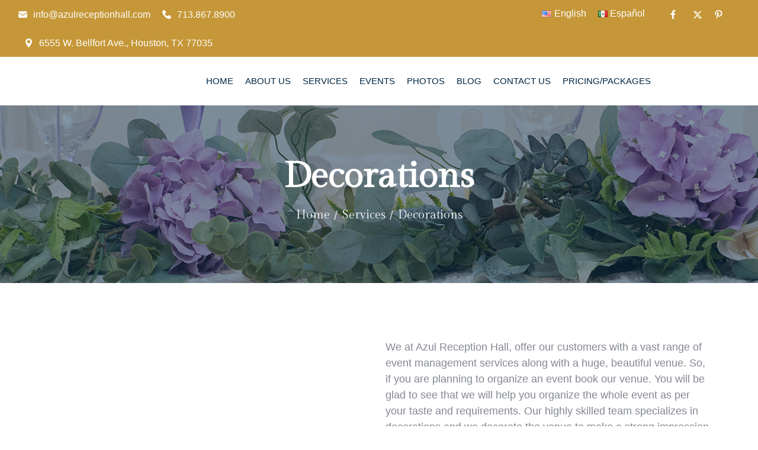

--- FILE ---
content_type: text/html; charset=UTF-8
request_url: https://azulreceptionhall.com/services/decorations/
body_size: 13081
content:
<!DOCTYPE html>
<html lang="en-US" class="no-js">
<head>
	<meta charset="UTF-8">
	<meta name="viewport" content="width=device-width">
	<link rel="profile" href="http://gmpg.org/xfn/11">
	<link rel="pingback" href="https://azulreceptionhall.com/xmlrpc.php">
	
	<link rel="apple-touch-icon" sizes="57x57" href="https://azulreceptionhall.com/wp-content/themes/azul-reception-hall/favicon/apple-icon-57x57.png">
	<link rel="apple-touch-icon" sizes="60x60" href="https://azulreceptionhall.com/wp-content/themes/azul-reception-hall/favicon/apple-icon-60x60.png">
	<link rel="apple-touch-icon" sizes="72x72" href="https://azulreceptionhall.com/wp-content/themes/azul-reception-hall/favicon/apple-icon-72x72.png">
	<link rel="apple-touch-icon" sizes="76x76" href="https://azulreceptionhall.com/wp-content/themes/azul-reception-hall/favicon/apple-icon-76x76.png">
	<link rel="apple-touch-icon" sizes="114x114" href="https://azulreceptionhall.com/wp-content/themes/azul-reception-hall/favicon/apple-icon-114x114.png">
	<link rel="apple-touch-icon" sizes="120x120" href="https://azulreceptionhall.com/wp-content/themes/azul-reception-hall/favicon/apple-icon-120x120.png">
	<link rel="apple-touch-icon" sizes="144x144" href="https://azulreceptionhall.com/wp-content/themes/azul-reception-hall/favicon/apple-icon-144x144.png">
	<link rel="apple-touch-icon" sizes="152x152" href="https://azulreceptionhall.com/wp-content/themes/azul-reception-hall/favicon/apple-icon-152x152.png">
	<link rel="apple-touch-icon" sizes="180x180" href="https://azulreceptionhall.com/wp-content/themes/azul-reception-hall/favicon/apple-icon-180x180.png">
	<link rel="icon" type="image/png" sizes="192x192"  href="https://azulreceptionhall.com/wp-content/themes/azul-reception-hall/favicon/android-icon-192x192.png">
	<link rel="icon" type="image/png" sizes="32x32" href="https://azulreceptionhall.com/wp-content/themes/azul-reception-hall/favicon/favicon-32x32.png">
	<link rel="icon" type="image/png" sizes="96x96" href="https://azulreceptionhall.com/wp-content/themes/azul-reception-hall/favicon/favicon-96x96.png">
	<link rel="icon" type="image/png" sizes="16x16" href="https://azulreceptionhall.com/wp-content/themes/azul-reception-hall/favicon/favicon-16x16.png">
	<link rel="manifest" href="https://azulreceptionhall.com/wp-content/themes/azul-reception-hall/favicon/manifest.json">
	<meta name="msapplication-TileColor" content="#ffffff">
	<meta name="msapplication-TileImage" content="https://azulreceptionhall.com/wp-content/themes/azul-reception-hall/favicon/ms-icon-144x144.png">
	<meta name="theme-color" content="#ffffff">


	<link href="https://azulreceptionhall.com/wp-content/themes/azul-reception-hall/assets/css/themify-icons.css" rel="stylesheet">
    <link href="https://azulreceptionhall.com/wp-content/themes/azul-reception-hall/assets/css/font-awesome.min.css" rel="stylesheet">
    <link href="https://azulreceptionhall.com/wp-content/themes/azul-reception-hall/assets/css/flaticon.css" rel="stylesheet">
    <link href="https://azulreceptionhall.com/wp-content/themes/azul-reception-hall/assets/css/bootstrap.min.css" rel="stylesheet">
    <link href="https://azulreceptionhall.com/wp-content/themes/azul-reception-hall/assets/css/magnific-popup.css" rel="stylesheet">
    <link href="https://azulreceptionhall.com/wp-content/themes/azul-reception-hall/assets/css/animate.css" rel="stylesheet">
    <link href="https://azulreceptionhall.com/wp-content/themes/azul-reception-hall/assets/css/owl.carousel.css" rel="stylesheet">
    <link href="https://azulreceptionhall.com/wp-content/themes/azul-reception-hall/assets/css/owl.theme.css" rel="stylesheet">
    <link href="https://azulreceptionhall.com/wp-content/themes/azul-reception-hall/assets/css/slick.css" rel="stylesheet">
    <link href="https://azulreceptionhall.com/wp-content/themes/azul-reception-hall/assets/css/slick-theme.css" rel="stylesheet">
    <link href="https://azulreceptionhall.com/wp-content/themes/azul-reception-hall/assets/css/swiper.min.css" rel="stylesheet">
    <link href="https://azulreceptionhall.com/wp-content/themes/azul-reception-hall/assets/css/nice-select.css" rel="stylesheet">
    <link href="https://azulreceptionhall.com/wp-content/themes/azul-reception-hall/assets/css/owl.transitions.css" rel="stylesheet">
    <link href="https://azulreceptionhall.com/wp-content/themes/azul-reception-hall/assets/css/jquery.fancybox.css" rel="stylesheet">
    <link href="https://azulreceptionhall.com/wp-content/themes/azul-reception-hall/assets/css/odometer-theme-default.css" rel="stylesheet">
    <link href="https://cdnjs.cloudflare.com/ajax/libs/font-awesome/6.4.2/css/all.min.css" rel="stylesheet">
    <link href="https://azulreceptionhall.com/wp-content/themes/azul-reception-hall/assets/css/style.css" rel="stylesheet">
	
	<!-- Google tag (gtag.js) -->
	<script async="" data-src="https://www.googletagmanager.com/gtag/js?id=G-0L1MPW89W7"></script>
	<script data-type="text/javascript" type="text/plain">
	  window.dataLayer = window.dataLayer || [];
	  function gtag(){dataLayer.push(arguments);}
	  gtag('js', new Date());

	  gtag('config', 'G-0L1MPW89W7');
	</script>
	
	<script type="text/plain" data-type="text/javascript">
		(function(c,l,a,r,i,t,y){
			c[a]=c[a]||function(){(c[a].q=c[a].q||[]).push(arguments)};
			t=l.createElement(r);t.async=1;t.src="https://www.clarity.ms/tag/"+i;
			y=l.getElementsByTagName(r)[0];y.parentNode.insertBefore(t,y);
		})(window, document, "clarity", "script", "j8w7yl97n8");
	</script>
	
	<script type="application/ld+json">{
"@context": "https://schema.org",
"@type": "LocalBusiness",
"@id": "https://azulreceptionhall.com/",
"name": "Azul Reception Hall",
"url": "https://azulreceptionhall.com/",
"logo": "https://azulreceptionhall.com/wp-content/themes/azul/images/logo.png",
"image": "https://azulreceptionhall.com/wp-content/uploads/2020/03/Reception-Hall.jpg",
"address": {
"@type": "PostalAddress",
"streetAddress": "6555 W. Bellfort AVE.",
"addressLocality": "Houston",
"addressRegion": "TX",
"postalCode": "77035",
"addressCountry": "US"
},
"telephone": "7138678900",
"description": "Being the most popular reception halls in Houston TX, Azul Reception Hall offers the facility of booking banquet halls in Houston TX for any party. Call 713.867.8900",
"priceRange": "$$$"
},
"geo": {
"@type": "GeoCoordinates",
"latitude": "18.507530",
"longitude": "-88.309731"
},
"hasMap": "https://maps.app.goo.gl/bTqE3s5rGGMdLQxi6",
"email": "info@azulreceptionhall.com",
"sameAs": [
"https://www.facebook.com/azulreceptionhall",
"https://www.instagram.com/azulreceptionhall/",
"https://twitter.com/azulhall",
"https://www.pinterest.com/azul_reception_hall/",
"https://www.youtube.com/@azulreceptionhall",
],
"openingHoursSpecification": [
{
"@type": "OpeningHoursSpecification",
"dayOfWeek": [
"Monday",
"Tuesday",
"Wednesday",
"Thursday",
"Friday",
"Saturday",
"Sunday"
],
"opens": "10:00",
"closes": "20:00"
}
],
"areaServed": {
"@type": "AdministrativeArea",
"name":["Houston"]
},
}</script>


	<!--[if lt IE 9]>
	<script data-src="https://azulreceptionhall.com/wp-content/themes/azul-reception-hall/js/html5.js"></script>
	<![endif]-->
	<script data-type="text/javascript" type="text/plain">(function(html){html.className = html.className.replace(/\bno-js\b/,'js')})(document.documentElement);</script>
<meta name='robots' content='index, follow, max-image-preview:large, max-snippet:-1, max-video-preview:-1' />
<link rel="alternate" href="https://azulreceptionhall.com/services/decorations/" hreflang="en" />
<link rel="alternate" href="https://azulreceptionhall.com/es/services/decorations/" hreflang="es" />

	<!-- This site is optimized with the Yoast SEO plugin v26.2 - https://yoast.com/wordpress/plugins/seo/ -->
	<title>Decorations | Azul Reception Hall</title>
	<meta name="description" content="Our skilled decoration team can make the venue beautiful according to the theme you choose. Our packages include decorations for the perfect setting for your event." />
	<link rel="canonical" href="https://azulreceptionhall.com/services/decorations/" />
	<meta property="og:locale" content="en_US" />
	<meta property="og:locale:alternate" content="es_MX" />
	<meta property="og:type" content="article" />
	<meta property="og:title" content="Decorations | Azul Reception Hall" />
	<meta property="og:description" content="Our skilled decoration team can make the venue beautiful according to the theme you choose. Our packages include decorations for the perfect setting for your event." />
	<meta property="og:url" content="https://azulreceptionhall.com/services/decorations/" />
	<meta property="og:site_name" content="Azul Reception Hall" />
	<meta property="article:modified_time" content="2023-10-26T05:51:33+00:00" />
	<meta property="og:image" content="https://azulreceptionhall.com/wp-content/uploads/2023/09/img-13.jpg" />
	<meta property="og:image:width" content="600" />
	<meta property="og:image:height" content="674" />
	<meta property="og:image:type" content="image/jpeg" />
	<meta name="twitter:card" content="summary_large_image" />
	<meta name="twitter:label1" content="Est. reading time" />
	<meta name="twitter:data1" content="1 minute" />
	<script type="application/ld+json" class="yoast-schema-graph">{"@context":"https://schema.org","@graph":[{"@type":"WebPage","@id":"https://azulreceptionhall.com/services/decorations/","url":"https://azulreceptionhall.com/services/decorations/","name":"Decorations | Azul Reception Hall","isPartOf":{"@id":"https://azulreceptionhall.com/#website"},"primaryImageOfPage":{"@id":"https://azulreceptionhall.com/services/decorations/#primaryimage"},"image":{"@id":"https://azulreceptionhall.com/services/decorations/#primaryimage"},"thumbnailUrl":"https://azulreceptionhall.com/wp-content/uploads/2023/09/img-13.jpg","datePublished":"2023-09-27T05:06:16+00:00","dateModified":"2023-10-26T05:51:33+00:00","description":"Our skilled decoration team can make the venue beautiful according to the theme you choose. Our packages include decorations for the perfect setting for your event.","breadcrumb":{"@id":"https://azulreceptionhall.com/services/decorations/#breadcrumb"},"inLanguage":"en-US","potentialAction":[{"@type":"ReadAction","target":["https://azulreceptionhall.com/services/decorations/"]}]},{"@type":"ImageObject","inLanguage":"en-US","@id":"https://azulreceptionhall.com/services/decorations/#primaryimage","url":"https://azulreceptionhall.com/wp-content/uploads/2023/09/img-13.jpg","contentUrl":"https://azulreceptionhall.com/wp-content/uploads/2023/09/img-13.jpg","width":600,"height":674},{"@type":"BreadcrumbList","@id":"https://azulreceptionhall.com/services/decorations/#breadcrumb","itemListElement":[{"@type":"ListItem","position":1,"name":"Home","item":"https://azulreceptionhall.com/"},{"@type":"ListItem","position":2,"name":"Decorations"}]},{"@type":"WebSite","@id":"https://azulreceptionhall.com/#website","url":"https://azulreceptionhall.com/","name":"Azul Reception Hall","description":"","potentialAction":[{"@type":"SearchAction","target":{"@type":"EntryPoint","urlTemplate":"https://azulreceptionhall.com/?s={search_term_string}"},"query-input":{"@type":"PropertyValueSpecification","valueRequired":true,"valueName":"search_term_string"}}],"inLanguage":"en-US"}]}</script>
	<!-- / Yoast SEO plugin. -->


<link rel='dns-prefetch' href='//fonts.googleapis.com' />
<link href='https://fonts.gstatic.com' crossorigin rel='preconnect' />
<script type="text/javascript" id="wpp-js" data-sampling="0" data-sampling-rate="100" data-api-url="https://azulreceptionhall.com/wp-json/wordpress-popular-posts" data-post-id="6826" data-token="1bddde653e" data-lang="en" data-debug="0" data-src="https://azulreceptionhall.com/wp-content/plugins/wordpress-popular-posts/assets/js/wpp.min.js?ver=7.3.5"></script>
<link rel="alternate" title="oEmbed (JSON)" type="application/json+oembed" href="https://azulreceptionhall.com/wp-json/oembed/1.0/embed?url=https%3A%2F%2Fazulreceptionhall.com%2Fservices%2Fdecorations%2F" />
<link rel="alternate" title="oEmbed (XML)" type="text/xml+oembed" href="https://azulreceptionhall.com/wp-json/oembed/1.0/embed?url=https%3A%2F%2Fazulreceptionhall.com%2Fservices%2Fdecorations%2F&#038;format=xml" />
		<style>
			.lazyload,
			.lazyloading {
				max-width: 100%;
			}
		</style>
		<style id='wp-img-auto-sizes-contain-inline-css' type='text/css'>
img:is([sizes=auto i],[sizes^="auto," i]){contain-intrinsic-size:3000px 1500px}
/*# sourceURL=wp-img-auto-sizes-contain-inline-css */
</style>
<style id='wp-block-library-inline-css' type='text/css'>
:root{--wp-block-synced-color:#7a00df;--wp-block-synced-color--rgb:122,0,223;--wp-bound-block-color:var(--wp-block-synced-color);--wp-editor-canvas-background:#ddd;--wp-admin-theme-color:#007cba;--wp-admin-theme-color--rgb:0,124,186;--wp-admin-theme-color-darker-10:#006ba1;--wp-admin-theme-color-darker-10--rgb:0,107,160.5;--wp-admin-theme-color-darker-20:#005a87;--wp-admin-theme-color-darker-20--rgb:0,90,135;--wp-admin-border-width-focus:2px}@media (min-resolution:192dpi){:root{--wp-admin-border-width-focus:1.5px}}.wp-element-button{cursor:pointer}:root .has-very-light-gray-background-color{background-color:#eee}:root .has-very-dark-gray-background-color{background-color:#313131}:root .has-very-light-gray-color{color:#eee}:root .has-very-dark-gray-color{color:#313131}:root .has-vivid-green-cyan-to-vivid-cyan-blue-gradient-background{background:linear-gradient(135deg,#00d084,#0693e3)}:root .has-purple-crush-gradient-background{background:linear-gradient(135deg,#34e2e4,#4721fb 50%,#ab1dfe)}:root .has-hazy-dawn-gradient-background{background:linear-gradient(135deg,#faaca8,#dad0ec)}:root .has-subdued-olive-gradient-background{background:linear-gradient(135deg,#fafae1,#67a671)}:root .has-atomic-cream-gradient-background{background:linear-gradient(135deg,#fdd79a,#004a59)}:root .has-nightshade-gradient-background{background:linear-gradient(135deg,#330968,#31cdcf)}:root .has-midnight-gradient-background{background:linear-gradient(135deg,#020381,#2874fc)}:root{--wp--preset--font-size--normal:16px;--wp--preset--font-size--huge:42px}.has-regular-font-size{font-size:1em}.has-larger-font-size{font-size:2.625em}.has-normal-font-size{font-size:var(--wp--preset--font-size--normal)}.has-huge-font-size{font-size:var(--wp--preset--font-size--huge)}.has-text-align-center{text-align:center}.has-text-align-left{text-align:left}.has-text-align-right{text-align:right}.has-fit-text{white-space:nowrap!important}#end-resizable-editor-section{display:none}.aligncenter{clear:both}.items-justified-left{justify-content:flex-start}.items-justified-center{justify-content:center}.items-justified-right{justify-content:flex-end}.items-justified-space-between{justify-content:space-between}.screen-reader-text{border:0;clip-path:inset(50%);height:1px;margin:-1px;overflow:hidden;padding:0;position:absolute;width:1px;word-wrap:normal!important}.screen-reader-text:focus{background-color:#ddd;clip-path:none;color:#444;display:block;font-size:1em;height:auto;left:5px;line-height:normal;padding:15px 23px 14px;text-decoration:none;top:5px;width:auto;z-index:100000}html :where(.has-border-color){border-style:solid}html :where([style*=border-top-color]){border-top-style:solid}html :where([style*=border-right-color]){border-right-style:solid}html :where([style*=border-bottom-color]){border-bottom-style:solid}html :where([style*=border-left-color]){border-left-style:solid}html :where([style*=border-width]){border-style:solid}html :where([style*=border-top-width]){border-top-style:solid}html :where([style*=border-right-width]){border-right-style:solid}html :where([style*=border-bottom-width]){border-bottom-style:solid}html :where([style*=border-left-width]){border-left-style:solid}html :where(img[class*=wp-image-]){height:auto;max-width:100%}:where(figure){margin:0 0 1em}html :where(.is-position-sticky){--wp-admin--admin-bar--position-offset:var(--wp-admin--admin-bar--height,0px)}@media screen and (max-width:600px){html :where(.is-position-sticky){--wp-admin--admin-bar--position-offset:0px}}

/*# sourceURL=wp-block-library-inline-css */
</style><style id='wp-block-paragraph-inline-css' type='text/css'>
.is-small-text{font-size:.875em}.is-regular-text{font-size:1em}.is-large-text{font-size:2.25em}.is-larger-text{font-size:3em}.has-drop-cap:not(:focus):first-letter{float:left;font-size:8.4em;font-style:normal;font-weight:100;line-height:.68;margin:.05em .1em 0 0;text-transform:uppercase}body.rtl .has-drop-cap:not(:focus):first-letter{float:none;margin-left:.1em}p.has-drop-cap.has-background{overflow:hidden}:root :where(p.has-background){padding:1.25em 2.375em}:where(p.has-text-color:not(.has-link-color)) a{color:inherit}p.has-text-align-left[style*="writing-mode:vertical-lr"],p.has-text-align-right[style*="writing-mode:vertical-rl"]{rotate:180deg}
/*# sourceURL=https://azulreceptionhall.com/wp-includes/blocks/paragraph/style.min.css */
</style>
<style id='global-styles-inline-css' type='text/css'>
:root{--wp--preset--aspect-ratio--square: 1;--wp--preset--aspect-ratio--4-3: 4/3;--wp--preset--aspect-ratio--3-4: 3/4;--wp--preset--aspect-ratio--3-2: 3/2;--wp--preset--aspect-ratio--2-3: 2/3;--wp--preset--aspect-ratio--16-9: 16/9;--wp--preset--aspect-ratio--9-16: 9/16;--wp--preset--color--black: #000000;--wp--preset--color--cyan-bluish-gray: #abb8c3;--wp--preset--color--white: #ffffff;--wp--preset--color--pale-pink: #f78da7;--wp--preset--color--vivid-red: #cf2e2e;--wp--preset--color--luminous-vivid-orange: #ff6900;--wp--preset--color--luminous-vivid-amber: #fcb900;--wp--preset--color--light-green-cyan: #7bdcb5;--wp--preset--color--vivid-green-cyan: #00d084;--wp--preset--color--pale-cyan-blue: #8ed1fc;--wp--preset--color--vivid-cyan-blue: #0693e3;--wp--preset--color--vivid-purple: #9b51e0;--wp--preset--gradient--vivid-cyan-blue-to-vivid-purple: linear-gradient(135deg,rgb(6,147,227) 0%,rgb(155,81,224) 100%);--wp--preset--gradient--light-green-cyan-to-vivid-green-cyan: linear-gradient(135deg,rgb(122,220,180) 0%,rgb(0,208,130) 100%);--wp--preset--gradient--luminous-vivid-amber-to-luminous-vivid-orange: linear-gradient(135deg,rgb(252,185,0) 0%,rgb(255,105,0) 100%);--wp--preset--gradient--luminous-vivid-orange-to-vivid-red: linear-gradient(135deg,rgb(255,105,0) 0%,rgb(207,46,46) 100%);--wp--preset--gradient--very-light-gray-to-cyan-bluish-gray: linear-gradient(135deg,rgb(238,238,238) 0%,rgb(169,184,195) 100%);--wp--preset--gradient--cool-to-warm-spectrum: linear-gradient(135deg,rgb(74,234,220) 0%,rgb(151,120,209) 20%,rgb(207,42,186) 40%,rgb(238,44,130) 60%,rgb(251,105,98) 80%,rgb(254,248,76) 100%);--wp--preset--gradient--blush-light-purple: linear-gradient(135deg,rgb(255,206,236) 0%,rgb(152,150,240) 100%);--wp--preset--gradient--blush-bordeaux: linear-gradient(135deg,rgb(254,205,165) 0%,rgb(254,45,45) 50%,rgb(107,0,62) 100%);--wp--preset--gradient--luminous-dusk: linear-gradient(135deg,rgb(255,203,112) 0%,rgb(199,81,192) 50%,rgb(65,88,208) 100%);--wp--preset--gradient--pale-ocean: linear-gradient(135deg,rgb(255,245,203) 0%,rgb(182,227,212) 50%,rgb(51,167,181) 100%);--wp--preset--gradient--electric-grass: linear-gradient(135deg,rgb(202,248,128) 0%,rgb(113,206,126) 100%);--wp--preset--gradient--midnight: linear-gradient(135deg,rgb(2,3,129) 0%,rgb(40,116,252) 100%);--wp--preset--font-size--small: 13px;--wp--preset--font-size--medium: 20px;--wp--preset--font-size--large: 36px;--wp--preset--font-size--x-large: 42px;--wp--preset--spacing--20: 0.44rem;--wp--preset--spacing--30: 0.67rem;--wp--preset--spacing--40: 1rem;--wp--preset--spacing--50: 1.5rem;--wp--preset--spacing--60: 2.25rem;--wp--preset--spacing--70: 3.38rem;--wp--preset--spacing--80: 5.06rem;--wp--preset--shadow--natural: 6px 6px 9px rgba(0, 0, 0, 0.2);--wp--preset--shadow--deep: 12px 12px 50px rgba(0, 0, 0, 0.4);--wp--preset--shadow--sharp: 6px 6px 0px rgba(0, 0, 0, 0.2);--wp--preset--shadow--outlined: 6px 6px 0px -3px rgb(255, 255, 255), 6px 6px rgb(0, 0, 0);--wp--preset--shadow--crisp: 6px 6px 0px rgb(0, 0, 0);}:where(.is-layout-flex){gap: 0.5em;}:where(.is-layout-grid){gap: 0.5em;}body .is-layout-flex{display: flex;}.is-layout-flex{flex-wrap: wrap;align-items: center;}.is-layout-flex > :is(*, div){margin: 0;}body .is-layout-grid{display: grid;}.is-layout-grid > :is(*, div){margin: 0;}:where(.wp-block-columns.is-layout-flex){gap: 2em;}:where(.wp-block-columns.is-layout-grid){gap: 2em;}:where(.wp-block-post-template.is-layout-flex){gap: 1.25em;}:where(.wp-block-post-template.is-layout-grid){gap: 1.25em;}.has-black-color{color: var(--wp--preset--color--black) !important;}.has-cyan-bluish-gray-color{color: var(--wp--preset--color--cyan-bluish-gray) !important;}.has-white-color{color: var(--wp--preset--color--white) !important;}.has-pale-pink-color{color: var(--wp--preset--color--pale-pink) !important;}.has-vivid-red-color{color: var(--wp--preset--color--vivid-red) !important;}.has-luminous-vivid-orange-color{color: var(--wp--preset--color--luminous-vivid-orange) !important;}.has-luminous-vivid-amber-color{color: var(--wp--preset--color--luminous-vivid-amber) !important;}.has-light-green-cyan-color{color: var(--wp--preset--color--light-green-cyan) !important;}.has-vivid-green-cyan-color{color: var(--wp--preset--color--vivid-green-cyan) !important;}.has-pale-cyan-blue-color{color: var(--wp--preset--color--pale-cyan-blue) !important;}.has-vivid-cyan-blue-color{color: var(--wp--preset--color--vivid-cyan-blue) !important;}.has-vivid-purple-color{color: var(--wp--preset--color--vivid-purple) !important;}.has-black-background-color{background-color: var(--wp--preset--color--black) !important;}.has-cyan-bluish-gray-background-color{background-color: var(--wp--preset--color--cyan-bluish-gray) !important;}.has-white-background-color{background-color: var(--wp--preset--color--white) !important;}.has-pale-pink-background-color{background-color: var(--wp--preset--color--pale-pink) !important;}.has-vivid-red-background-color{background-color: var(--wp--preset--color--vivid-red) !important;}.has-luminous-vivid-orange-background-color{background-color: var(--wp--preset--color--luminous-vivid-orange) !important;}.has-luminous-vivid-amber-background-color{background-color: var(--wp--preset--color--luminous-vivid-amber) !important;}.has-light-green-cyan-background-color{background-color: var(--wp--preset--color--light-green-cyan) !important;}.has-vivid-green-cyan-background-color{background-color: var(--wp--preset--color--vivid-green-cyan) !important;}.has-pale-cyan-blue-background-color{background-color: var(--wp--preset--color--pale-cyan-blue) !important;}.has-vivid-cyan-blue-background-color{background-color: var(--wp--preset--color--vivid-cyan-blue) !important;}.has-vivid-purple-background-color{background-color: var(--wp--preset--color--vivid-purple) !important;}.has-black-border-color{border-color: var(--wp--preset--color--black) !important;}.has-cyan-bluish-gray-border-color{border-color: var(--wp--preset--color--cyan-bluish-gray) !important;}.has-white-border-color{border-color: var(--wp--preset--color--white) !important;}.has-pale-pink-border-color{border-color: var(--wp--preset--color--pale-pink) !important;}.has-vivid-red-border-color{border-color: var(--wp--preset--color--vivid-red) !important;}.has-luminous-vivid-orange-border-color{border-color: var(--wp--preset--color--luminous-vivid-orange) !important;}.has-luminous-vivid-amber-border-color{border-color: var(--wp--preset--color--luminous-vivid-amber) !important;}.has-light-green-cyan-border-color{border-color: var(--wp--preset--color--light-green-cyan) !important;}.has-vivid-green-cyan-border-color{border-color: var(--wp--preset--color--vivid-green-cyan) !important;}.has-pale-cyan-blue-border-color{border-color: var(--wp--preset--color--pale-cyan-blue) !important;}.has-vivid-cyan-blue-border-color{border-color: var(--wp--preset--color--vivid-cyan-blue) !important;}.has-vivid-purple-border-color{border-color: var(--wp--preset--color--vivid-purple) !important;}.has-vivid-cyan-blue-to-vivid-purple-gradient-background{background: var(--wp--preset--gradient--vivid-cyan-blue-to-vivid-purple) !important;}.has-light-green-cyan-to-vivid-green-cyan-gradient-background{background: var(--wp--preset--gradient--light-green-cyan-to-vivid-green-cyan) !important;}.has-luminous-vivid-amber-to-luminous-vivid-orange-gradient-background{background: var(--wp--preset--gradient--luminous-vivid-amber-to-luminous-vivid-orange) !important;}.has-luminous-vivid-orange-to-vivid-red-gradient-background{background: var(--wp--preset--gradient--luminous-vivid-orange-to-vivid-red) !important;}.has-very-light-gray-to-cyan-bluish-gray-gradient-background{background: var(--wp--preset--gradient--very-light-gray-to-cyan-bluish-gray) !important;}.has-cool-to-warm-spectrum-gradient-background{background: var(--wp--preset--gradient--cool-to-warm-spectrum) !important;}.has-blush-light-purple-gradient-background{background: var(--wp--preset--gradient--blush-light-purple) !important;}.has-blush-bordeaux-gradient-background{background: var(--wp--preset--gradient--blush-bordeaux) !important;}.has-luminous-dusk-gradient-background{background: var(--wp--preset--gradient--luminous-dusk) !important;}.has-pale-ocean-gradient-background{background: var(--wp--preset--gradient--pale-ocean) !important;}.has-electric-grass-gradient-background{background: var(--wp--preset--gradient--electric-grass) !important;}.has-midnight-gradient-background{background: var(--wp--preset--gradient--midnight) !important;}.has-small-font-size{font-size: var(--wp--preset--font-size--small) !important;}.has-medium-font-size{font-size: var(--wp--preset--font-size--medium) !important;}.has-large-font-size{font-size: var(--wp--preset--font-size--large) !important;}.has-x-large-font-size{font-size: var(--wp--preset--font-size--x-large) !important;}
/*# sourceURL=global-styles-inline-css */
</style>

<style id='classic-theme-styles-inline-css' type='text/css'>
/*! This file is auto-generated */
.wp-block-button__link{color:#fff;background-color:#32373c;border-radius:9999px;box-shadow:none;text-decoration:none;padding:calc(.667em + 2px) calc(1.333em + 2px);font-size:1.125em}.wp-block-file__button{background:#32373c;color:#fff;text-decoration:none}
/*# sourceURL=/wp-includes/css/classic-themes.min.css */
</style>
<link rel='stylesheet' id='wordpress-popular-posts-css-css' href='https://azulreceptionhall.com/wp-content/plugins/wordpress-popular-posts/assets/css/wpp.css' type='text/css' media='all' />
<link rel='stylesheet' id='wpo_min-header-1-css' href='https://azulreceptionhall.com/wp-content/cache/wpo-minify/1761195399/assets/wpo-minify-header-dd351087.min.css' type='text/css' media='all' />
<link rel='stylesheet' id='genericons-css' href='https://azulreceptionhall.com/wp-content/themes/azul-reception-hall/genericons/genericons.css' type='text/css' media='all' />
<link rel='stylesheet' id='wpo_min-header-3-css' href='https://azulreceptionhall.com/wp-content/cache/wpo-minify/1761195399/assets/wpo-minify-header-99991343.min.css' type='text/css' media='all' />
<link rel='stylesheet' id='wpo_min-header-5-css' href='https://azulreceptionhall.com/wp-content/cache/wpo-minify/1761195399/assets/wpo-minify-header-c3dd0f1a.min.css' type='text/css' media='all' />
<script type="text/javascript" id="wpo_min-header-0-js" data-src="https://azulreceptionhall.com/wp-content/cache/wpo-minify/1761195399/assets/wpo-minify-header-7bd50e4f.min.js"></script>
<link rel="https://api.w.org/" href="https://azulreceptionhall.com/wp-json/" /><link rel="alternate" title="JSON" type="application/json" href="https://azulreceptionhall.com/wp-json/wp/v2/service/6826" /><link rel="EditURI" type="application/rsd+xml" title="RSD" href="https://azulreceptionhall.com/xmlrpc.php?rsd" />
<meta name="generator" content="WordPress 6.9" />
<link rel='shortlink' href='https://azulreceptionhall.com/?p=6826' />
<link rel="llms-sitemap" href="https://azulreceptionhall.com/llms.txt" />
            <style id="wpp-loading-animation-styles">@-webkit-keyframes bgslide{from{background-position-x:0}to{background-position-x:-200%}}@keyframes bgslide{from{background-position-x:0}to{background-position-x:-200%}}.wpp-widget-block-placeholder,.wpp-shortcode-placeholder{margin:0 auto;width:60px;height:3px;background:#dd3737;background:linear-gradient(90deg,#dd3737 0%,#571313 10%,#dd3737 100%);background-size:200% auto;border-radius:3px;-webkit-animation:bgslide 1s infinite linear;animation:bgslide 1s infinite linear}</style>
            		<script data-type="text/javascript" type="text/plain">
			document.documentElement.className = document.documentElement.className.replace('no-js', 'js');
		</script>
				<style>
			.no-js img.lazyload {
				display: none;
			}

			figure.wp-block-image img.lazyloading {
				min-width: 150px;
			}

			.lazyload,
			.lazyloading {
				--smush-placeholder-width: 100px;
				--smush-placeholder-aspect-ratio: 1/1;
				width: var(--smush-image-width, var(--smush-placeholder-width)) !important;
				aspect-ratio: var(--smush-image-aspect-ratio, var(--smush-placeholder-aspect-ratio)) !important;
			}

						.lazyload, .lazyloading {
				opacity: 0;
			}

			.lazyloaded {
				opacity: 1;
				transition: opacity 400ms;
				transition-delay: 0ms;
			}

					</style>
		</head>

<body class="wp-singular service-template-default single single-service postid-6826 wp-theme-azul-reception-hall">

	<!-- start page-wrapper -->
    <div class="page-wrapper">
        <!-- start preloader -->
        <!-- <div class="preloader">
            <div class="vertical-centered-box">
                <div class="content">
                    <div class="loader-circle"></div>
                    <div class="loader-line-mask">
                        <div class="loader-line"></div>
                    </div>
                    <img data-src="https://azulreceptionhall.com/wp-content/themes/azul-reception-hall/assets/images/preloader.png" alt="" src="[data-uri]" class="lazyload" style="--smush-placeholder-width: 53px; --smush-placeholder-aspect-ratio: 53/55;">
                </div>
            </div>
        </div> -->
        <!-- end preloader -->
        <!-- Start header -->
        <header id="header">
            <div class="wpo-site-header wpo-header-style-2">
                <!-- start-header-topbar -->
                <div class="topbar">
                    <div class="container-fluid">
                        <div class="row">
                            <div class="col col-lg-7 col-md-12 col-12">
                            				                        <div class="widget_text contact-intro"><div class="textwidget custom-html-widget"><ul>
<li><i class="fi flaticon-email"></i> <a href="mailto:info@azulreceptionhall.com">info@azulreceptionhall.com</a></li>
<li><i class="fi flaticon-phone-call"></i> <a href="tel:713.867.8900">713.867.8900</a></li>
	<li><i class="fi flaticon-maps-and-flags"></i> <a href="https://maps.app.goo.gl/VMdhcrp8Nt8o7aCF7" target="_blank">6555 W. Bellfort Ave., Houston, TX 77035</a></li>
</ul></div></div>			                                                </div>
                            <div class="col col-lg-5 col-md-12 col-12">
                            				                        <div class="widget_text contact-info"><div class="textwidget custom-html-widget"><ul>
<li><a href="https://www.facebook.com/azulreceptionhall" target="_blank"><i class="fi flaticon-facebook-app-symbol"></i></a></li>
<li><a href="https://x.com/azulhall" target="_blank"><i class="fa-brands fa-x-twitter"></i></a></li>
<li><a href="https://www.pinterest.com/azul_reception_hall/" target="_blank"><i class="fi flaticon-pinterest"></i></a></li>
</ul></div></div>			                    			                    			                        <ul>
	<li class="lang-item lang-item-28 lang-item-en current-lang lang-item-first"><a lang="en-US" hreflang="en-US" href="https://azulreceptionhall.com/services/decorations/" aria-current="true"><img src="[data-uri]" alt="" width="16" height="11" style="width: 16px; height: 11px;" /><span style="margin-left:0.3em;">English</span></a></li>
	<li class="lang-item lang-item-31 lang-item-es"><a lang="es-MX" hreflang="es-MX" href="https://azulreceptionhall.com/es/services/decorations/"><img src="[data-uri]" alt="" width="16" height="11" style="width: 16px; height: 11px;" /><span style="margin-left:0.3em;">Español</span></a></li>
</ul>
			                                                </div>
                        </div>
                    </div>
                </div>
                <!-- end-header-topbar -->
                <nav class="navigation navbar navbar-expand-lg navbar-light">
                    <div class="container-fluid">
                        <div class="row align-items-center">
                            <div class="col-lg-3 col-md-3 col-3 d-lg-none dl-block">
                                <div class="mobail-menu">
                                    <button type="button" class="navbar-toggler open-btn">
                                        <span class="sr-only">Toggle navigation</span>
                                        <span class="icon-bar first-angle"></span>
                                        <span class="icon-bar middle-angle"></span>
                                        <span class="icon-bar last-angle"></span>
                                    </button>
                                </div>
                            </div>
                            <div class="col-lg-3 col-md-6 col-6">
                                <div class="navbar-header">
                                    <a class="navbar-brand logo" href="https://azulreceptionhall.com/"><img data-src="https://azulreceptionhall.com/wp-content/themes/azul-reception-hall/assets/images/logo.png" alt="Image" width="230" height="76" src="[data-uri]" class="lazyload" style="--smush-placeholder-width: 230px; --smush-placeholder-aspect-ratio: 230/76;"></a>
                                </div>
                            </div>
                            <div class="col-lg-9 col-md-1 col-1">
                                <div id="navbar" class="collapse navbar-collapse navigation-holder">
                                    <button class="menu-close"><i class="ti-close"></i></button>
                                    <ul id="menu-main-navigation" class="nav navbar-nav mb-2 mb-lg-0"><li id="menu-item-6340" class="menu-item menu-item-type-post_type menu-item-object-page menu-item-home menu-item-6340"><a href="https://azulreceptionhall.com/">Home</a></li>
<li id="menu-item-6342" class="menu-item menu-item-type-post_type menu-item-object-page menu-item-6342"><a href="https://azulreceptionhall.com/about-us/">About Us</a></li>
<li id="menu-item-6343" class="menu-item menu-item-type-post_type menu-item-object-page current-menu-ancestor current-menu-parent current_page_parent current_page_ancestor menu-item-has-children menu-item-6343"><a href="https://azulreceptionhall.com/services/">Services</a>
<ul class="sub-menu">
	<li id="menu-item-7086" class="menu-item menu-item-type-post_type menu-item-object-service menu-item-has-children menu-item-7086"><a href="https://azulreceptionhall.com/services/catering/">Catering</a>
	<ul class="sub-menu">
		<li id="menu-item-7087" class="menu-item menu-item-type-post_type menu-item-object-service menu-item-7087"><a href="https://azulreceptionhall.com/services/servers/">Servers</a></li>
		<li id="menu-item-7088" class="menu-item menu-item-type-post_type menu-item-object-service menu-item-7088"><a href="https://azulreceptionhall.com/services/soft-drinks-iced-tea/">Soft Drinks &amp; Iced Tea</a></li>
		<li id="menu-item-7089" class="menu-item menu-item-type-post_type menu-item-object-service menu-item-7089"><a href="https://azulreceptionhall.com/services/cake/">Cake</a></li>
		<li id="menu-item-7090" class="menu-item menu-item-type-post_type menu-item-object-service menu-item-7090"><a href="https://azulreceptionhall.com/services/chocolate-fountain/">Chocolate Fountain</a></li>
		<li id="menu-item-7091" class="menu-item menu-item-type-post_type menu-item-object-service menu-item-7091"><a href="https://azulreceptionhall.com/services/fruit-table/">Fruit Table</a></li>
	</ul>
</li>
	<li id="menu-item-7092" class="menu-item menu-item-type-post_type menu-item-object-service current-menu-item menu-item-has-children menu-item-7092"><a href="https://azulreceptionhall.com/services/decorations/" aria-current="page">Decorations</a>
	<ul class="sub-menu">
		<li id="menu-item-7093" class="menu-item menu-item-type-post_type menu-item-object-service menu-item-7093"><a href="https://azulreceptionhall.com/services/dinnerware/">Dinnerware</a></li>
		<li id="menu-item-7094" class="menu-item menu-item-type-post_type menu-item-object-service menu-item-7094"><a href="https://azulreceptionhall.com/services/table-linen/">Table Linen</a></li>
		<li id="menu-item-7095" class="menu-item menu-item-type-post_type menu-item-object-service menu-item-7095"><a href="https://azulreceptionhall.com/services/chiavari-chair/">Chiavari Chair</a></li>
		<li id="menu-item-7096" class="menu-item menu-item-type-post_type menu-item-object-service menu-item-7096"><a href="https://azulreceptionhall.com/services/flowers/">Flowers</a></li>
		<li id="menu-item-7097" class="menu-item menu-item-type-post_type menu-item-object-service menu-item-7097"><a href="https://azulreceptionhall.com/services/centerpieces/">Centerpieces</a></li>
	</ul>
</li>
	<li id="menu-item-7098" class="menu-item menu-item-type-post_type menu-item-object-service menu-item-has-children menu-item-7098"><a href="https://azulreceptionhall.com/services/entertainment/">Entertainment</a>
	<ul class="sub-menu">
		<li id="menu-item-7099" class="menu-item menu-item-type-post_type menu-item-object-service menu-item-7099"><a href="https://azulreceptionhall.com/services/dj/">DJ</a></li>
		<li id="menu-item-7101" class="menu-item menu-item-type-post_type menu-item-object-service menu-item-7101"><a href="https://azulreceptionhall.com/services/band/">Band</a></li>
		<li id="menu-item-7113" class="menu-item menu-item-type-post_type menu-item-object-service menu-item-7113"><a href="https://azulreceptionhall.com/services/mariachi/">Mariachi</a></li>
		<li id="menu-item-7103" class="menu-item menu-item-type-post_type menu-item-object-service menu-item-7103"><a href="https://azulreceptionhall.com/services/projector-screen/">Projector Screen</a></li>
		<li id="menu-item-7104" class="menu-item menu-item-type-post_type menu-item-object-service menu-item-7104"><a href="https://azulreceptionhall.com/services/sound-system-with-mic/">Sound System with Mic</a></li>
		<li id="menu-item-7105" class="menu-item menu-item-type-post_type menu-item-object-service menu-item-7105"><a href="https://azulreceptionhall.com/services/dance-floor-lights/">Dance Floor Lights</a></li>
	</ul>
</li>
	<li id="menu-item-7106" class="menu-item menu-item-type-post_type menu-item-object-service menu-item-7106"><a href="https://azulreceptionhall.com/services/vip-section/">VIP Section</a></li>
	<li id="menu-item-7107" class="menu-item menu-item-type-post_type menu-item-object-service menu-item-7107"><a href="https://azulreceptionhall.com/services/valet-parking/">Valet Parking</a></li>
	<li id="menu-item-7108" class="menu-item menu-item-type-post_type menu-item-object-service menu-item-7108"><a href="https://azulreceptionhall.com/services/limousine-service/">Limousine Service</a></li>
	<li id="menu-item-7109" class="menu-item menu-item-type-post_type menu-item-object-service menu-item-7109"><a href="https://azulreceptionhall.com/services/photo-video/">Photo &amp; Video</a></li>
	<li id="menu-item-7151" class="menu-item menu-item-type-post_type menu-item-object-service menu-item-7151"><a href="https://azulreceptionhall.com/services/byob/">BYOB</a></li>
	<li id="menu-item-7111" class="menu-item menu-item-type-post_type menu-item-object-service menu-item-7111"><a href="https://azulreceptionhall.com/services/security/">Security</a></li>
</ul>
</li>
<li id="menu-item-6344" class="menu-item menu-item-type-post_type menu-item-object-page menu-item-has-children menu-item-6344"><a href="https://azulreceptionhall.com/event/">Events</a>
<ul class="sub-menu">
	<li id="menu-item-7114" class="menu-item menu-item-type-post_type menu-item-object-eventes menu-item-7114"><a href="https://azulreceptionhall.com/event/quinceanera/">Quinceanera</a></li>
	<li id="menu-item-7115" class="menu-item menu-item-type-post_type menu-item-object-eventes menu-item-has-children menu-item-7115"><a href="https://azulreceptionhall.com/event/party-venues-houston-tx/">Private Party Venues</a>
	<ul class="sub-menu">
		<li id="menu-item-7116" class="menu-item menu-item-type-post_type menu-item-object-eventes menu-item-7116"><a href="https://azulreceptionhall.com/event/birthday-party/">Birthday Party</a></li>
		<li id="menu-item-7117" class="menu-item menu-item-type-post_type menu-item-object-eventes menu-item-has-children menu-item-7117"><a href="https://azulreceptionhall.com/event/holiday-party/">Holiday Party</a>
		<ul class="sub-menu">
			<li id="menu-item-7118" class="menu-item menu-item-type-post_type menu-item-object-eventes menu-item-7118"><a href="https://azulreceptionhall.com/event/christmas-party/">Christmas Party</a></li>
			<li id="menu-item-7119" class="menu-item menu-item-type-post_type menu-item-object-eventes menu-item-7119"><a href="https://azulreceptionhall.com/event/new-years-party/">New Years Party</a></li>
			<li id="menu-item-7120" class="menu-item menu-item-type-post_type menu-item-object-eventes menu-item-7120"><a href="https://azulreceptionhall.com/event/halloween-party/">Halloween Party</a></li>
		</ul>
</li>
		<li id="menu-item-7121" class="menu-item menu-item-type-post_type menu-item-object-eventes menu-item-7121"><a href="https://azulreceptionhall.com/event/bachelor-party/">Bachelor Party</a></li>
		<li id="menu-item-7122" class="menu-item menu-item-type-post_type menu-item-object-eventes menu-item-7122"><a href="https://azulreceptionhall.com/event/retirement-party/">Retirement Party</a></li>
	</ul>
</li>
	<li id="menu-item-7123" class="menu-item menu-item-type-post_type menu-item-object-eventes menu-item-7123"><a href="https://azulreceptionhall.com/event/wedding-reception-venues-houston-tx/">Wedding Reception</a></li>
	<li id="menu-item-7124" class="menu-item menu-item-type-post_type menu-item-object-eventes menu-item-7124"><a href="https://azulreceptionhall.com/event/anniversary-party/">Anniversary Party</a></li>
	<li id="menu-item-7125" class="menu-item menu-item-type-post_type menu-item-object-eventes menu-item-7125"><a href="https://azulreceptionhall.com/event/baptism/">Baptism</a></li>
	<li id="menu-item-7126" class="menu-item menu-item-type-post_type menu-item-object-eventes menu-item-7126"><a href="https://azulreceptionhall.com/event/baby-shower/">Baby Shower</a></li>
	<li id="menu-item-7127" class="menu-item menu-item-type-post_type menu-item-object-eventes menu-item-7127"><a href="https://azulreceptionhall.com/event/bridal-shower/">Bridal Shower</a></li>
	<li id="menu-item-7128" class="menu-item menu-item-type-post_type menu-item-object-eventes menu-item-7128"><a href="https://azulreceptionhall.com/event/graduation-party/">Graduation Party</a></li>
	<li id="menu-item-7129" class="menu-item menu-item-type-post_type menu-item-object-eventes menu-item-7129"><a href="https://azulreceptionhall.com/event/family-reunions/">Family Reunion</a></li>
	<li id="menu-item-7130" class="menu-item menu-item-type-post_type menu-item-object-eventes menu-item-7130"><a href="https://azulreceptionhall.com/event/corporate-events/">Corporate Events</a></li>
</ul>
</li>
<li id="menu-item-6345" class="menu-item menu-item-type-post_type menu-item-object-page menu-item-6345"><a href="https://azulreceptionhall.com/photos/">Photos</a></li>
<li id="menu-item-6341" class="menu-item menu-item-type-post_type menu-item-object-page current_page_parent menu-item-6341"><a href="https://azulreceptionhall.com/blog/">Blog</a></li>
<li id="menu-item-6346" class="menu-item menu-item-type-post_type menu-item-object-page menu-item-6346"><a href="https://azulreceptionhall.com/contact-us/">Contact Us</a></li>
<li id="menu-item-6347" class="menu-item menu-item-type-post_type menu-item-object-page menu-item-6347"><a href="https://azulreceptionhall.com/pricing-packages/">Pricing/Packages</a></li>
</ul>                                </div><!-- end of nav-collapse -->
                            </div>
                        </div>
                    </div><!-- end of container -->
                </nav>
            </div>
        </header>
        <!-- end of header -->
		<!-- start wpo-page-title -->
        <section class="wpo-page-title">
            <div class="container">
                <div class="row">
                    <div class="col col-xs-12">
                        <div class="wpo-breadcumb-wrap">
                            <h1>Decorations</h1>
							<ol class="wpo-breadcumb-wrap">
                                                                <li><a href="https://azulreceptionhall.com/">Home</a></li>
                                <li><a href="https://azulreceptionhall.com/services">Services</a></li>
                                <li>Decorations</li>
                                                            </ol>
                        </div>
                    </div>
                </div> <!-- end row -->
            </div> <!-- end container -->
        </section>
        <!-- end page-title -->

        <div class="wpo-service-details-area section-padding">
            <div class="container">
                <div class="row">
                    <div class="col-lg-6 col-md-6">
                    	<img data-src="https://azulreceptionhall.com/wp-content/uploads/2023/09/decoration.jpg" alt="" src="[data-uri]" class="lazyload" style="--smush-placeholder-width: 1300px; --smush-placeholder-aspect-ratio: 1300/731;">
                    </div>
                    <div class="col-lg-6 col-md-6">
                    	<div class="wpo-p-details-section">
	                        	                            
<p>We at Azul Reception Hall, offer our customers with a vast range of event management services along with a huge, beautiful venue. So, if you are planning to organize an event book our venue. You will be glad to see that we will help you organize the whole event as per your taste and requirements. Our highly skilled team specializes in decorations and we decorate the venue to make a strong impression to your guests. Some of the décor elements we provide are, flowers, chair covers, table linen, dinnerware, center pieces, lights and a lot more.</p>



<p>To inquire about our decoration services email us at&nbsp;<a href="mailto:info@azulreceptionhall.com">info@azulreceptionhall.com</a>&nbsp;or call us at <a href="tel:7138678900">713.867.8900</a></p>
	                        	                    </div>
                    </div>
                </div>
            </div>
        </div>


		<!-- start of wpo-site-footer-section -->
        <footer class="wpo-site-footer">
            <div class="wpo-upper-footer">
                <div class="container">
                    <div class="row">
                        <div class="col col-xl-3 col-lg-4 col-md-6 col-sm-12 col-12">
                            		                        <div class="widget_text widget about-widget"><div class="textwidget custom-html-widget"><div class="logo widget-title">
<a class="logo" href="#"><img data-src="https://azulreceptionhall.com/wp-content/uploads/2023/09/logo.png" alt="Image" src="[data-uri]" class="lazyload" style="--smush-placeholder-width: 299px; --smush-placeholder-aspect-ratio: 299/98;"></a>
</div>
<p>One of the best reception venues in Houston TX, located within a few miles from the heart of the city catering to parties of all kinds. </p>
<ul>
<li>
<a href="https://www.facebook.com/azulreceptionhall" target="_blank">
<i class="ti-facebook"></i>
</a>
</li>
<li>
<a href="https://x.com/azulhall" target="_blank">
<i class="fa-brands fa-x-twitter"></i>
</a>
</li>
<li>
<a href="https://www.pinterest.com/azul_reception_hall/" target="_blank">
<i class="ti-pinterest"></i>
</a>
</li>
</ul></div></div>		                                            </div>
                        <div class="col col-xl-3  col-lg-4 col-md-6 col-sm-12 col-12">
                            <div class="widget link-widget">
                                <div class="widget-title">
                                    <h3>Information</h3>
                                </div>
                                <ul id="menu-footer-navigation" class=""><li id="menu-item-6436" class="menu-item menu-item-type-post_type menu-item-object-page menu-item-6436"><a href="https://azulreceptionhall.com/about-us/">About Us</a></li>
<li id="menu-item-6437" class="menu-item menu-item-type-post_type menu-item-object-page menu-item-6437"><a href="https://azulreceptionhall.com/services/">Services</a></li>
<li id="menu-item-6438" class="menu-item menu-item-type-post_type menu-item-object-page menu-item-6438"><a href="https://azulreceptionhall.com/event/">Events</a></li>
<li id="menu-item-6435" class="menu-item menu-item-type-post_type menu-item-object-page current_page_parent menu-item-6435"><a href="https://azulreceptionhall.com/blog/">Blog</a></li>
<li id="menu-item-6439" class="menu-item menu-item-type-post_type menu-item-object-page menu-item-6439"><a href="https://azulreceptionhall.com/contact-us/">Contact Us</a></li>
</ul>                            </div>
                        </div>
                        <div class="col col-xl-3  col-lg-4 col-md-6 col-sm-12 col-12">
                            		                        <div class="widget_text widget wpo-service-link-widget"><div class="widget-title"><h3>Contact</h3></div><div class="textwidget custom-html-widget"><div class="contact-ft">
<p>Would you have any inquiries. Please feel free to contact us</p>
<ul>
<li><i class="fi flaticon-email"></i><a href="mailto:info@azulreceptionhall.com">info@azulreceptionhall.com</a></li>
<li><i class="fi flaticon-phone-call"></i><a href="tel:713.867.8900">713.867.8900</a></li>
<li><i class="fi flaticon-maps-and-flags"></i><a href="https://maps.app.goo.gl/VMdhcrp8Nt8o7aCF7" target="_blank">6555 W. Bellfort Ave., Houston, TX 77035</a></li>
</ul>
</div></div></div>		                                            </div>
                        <div class="col col-xl-3  col-lg-4 col-md-6 col-sm-12 col-12">
                        			                        <div class="widget_text widget instagram"><div class="widget-title"><h3>Gallery</h3></div><div class="textwidget custom-html-widget"><ul class="d-flex">
<li><a href="https://azulreceptionhall.com//wp-content/uploads/2023/09/foot-gal-1.jpg" data-fancybox="gallery"><img data-src="https://azulreceptionhall.com//wp-content/uploads/2023/09/foot-gal-1.jpg" alt="Image" src="[data-uri]" class="lazyload"></a></li>
	<li><a href="https://azulreceptionhall.com//wp-content/uploads/2023/09/foot-gal-2.jpg" data-fancybox="gallery"><img data-src="https://azulreceptionhall.com//wp-content/uploads/2023/09/foot-gal-2.jpg" alt="Image" src="[data-uri]" class="lazyload"></a></li>
	<li><a href="https://azulreceptionhall.com//wp-content/uploads/2023/09/foot-gal-3.jpg" data-fancybox="gallery"><img data-src="https://azulreceptionhall.com//wp-content/uploads/2023/09/foot-gal-3.jpg" alt="Image" src="[data-uri]" class="lazyload"></a></li>
	<li><a href="https://azulreceptionhall.com//wp-content/uploads/2023/09/foot-gal-4.jpg" data-fancybox="gallery"><img data-src="https://azulreceptionhall.com//wp-content/uploads/2023/09/foot-gal-4.jpg" alt="Image" src="[data-uri]" class="lazyload"></a></li>
	<li><a href="https://azulreceptionhall.com//wp-content/uploads/2023/09/foot-gal-5.jpg" data-fancybox="gallery"><img data-src="https://azulreceptionhall.com//wp-content/uploads/2023/09/foot-gal-5.jpg" alt="Image" src="[data-uri]" class="lazyload"></a></li>
	<li><a href="https://azulreceptionhall.com//wp-content/uploads/2023/09/foot-gal-6.jpg" data-fancybox="gallery"><img data-src="https://azulreceptionhall.com//wp-content/uploads/2023/09/foot-gal-6.jpg" alt="Image" src="[data-uri]" class="lazyload"></a></li>
</ul>
<a href="https://azulreceptionhall.com/photos/" class="theme-btn">View All Images</a></div></div>		                                            </div>
                    </div>
                </div> <!-- end container -->
            </div>
            <div class="wpo-lower-footer">
                <div class="container">
                    <div class="row">
                    	<div class="col col-xs-12 col-lg-6 ">
                            <p class="copyright"> &copy; 2026 Azul Reception Hall.</p>
                        </div>
                        <div class="col col-xs-12 col-lg-6 right">
                        								<p class="copyright">Website Design &amp; Marketing by <a href="https://www.digitalconcepts.in/" target="_blank"><strong>Digital Concepts</strong></a></p>
							                        </div>
                    </div>
                </div>
            </div>
        </footer>
        <!-- end of wpo-site-footer-section -->

    </div>
    <!-- end of page-wrapper -->

    <div class="video_popup" id="popup">
    	 <video controls>
		  	<source src="https://azulreceptionhall.com/wp-content/themes/azul-reception-hall/assets/video/about-us.mp4" type="video/mp4">
			Your browser does not support the video tag.
		</video> 
    </div>

    <!-- All JavaScript files
    ================================================== -->
    <script data-src="https://azulreceptionhall.com/wp-content/themes/azul-reception-hall/assets/js/jquery.min.js"></script>
    <script data-src="https://azulreceptionhall.com/wp-content/themes/azul-reception-hall/assets/js/bootstrap.bundle.min.js"></script>
    <!-- Plugins for this template -->
    <script data-src="https://azulreceptionhall.com/wp-content/themes/azul-reception-hall/assets/js/modernizr.custom.js"></script>
    <script data-src="https://azulreceptionhall.com/wp-content/themes/azul-reception-hall/assets/js/jquery.dlmenu.js"></script>
    <script data-src="https://azulreceptionhall.com/wp-content/themes/azul-reception-hall/assets/js/jquery-plugin-collection.js"></script>

    <!-- <link rel="stylesheet" href="https://cdn.jsdelivr.net/gh/fancyapps/fancybox@3.5.7/dist/jquery.fancybox.min.css" />
	<script data-src="https://cdn.jsdelivr.net/gh/fancyapps/fancybox@3.5.7/dist/jquery.fancybox.min.js"></script>
 -->
	<script data-src="https://cdn.jsdelivr.net/npm/@fancyapps/ui@5.0/dist/fancybox/fancybox.umd.js"></script>
	<link rel="stylesheet" href="https://cdn.jsdelivr.net/npm/@fancyapps/ui@5.0/dist/fancybox/fancybox.css" />

    <!-- Custom script for this template -->
    <script data-src="https://azulreceptionhall.com/wp-content/themes/azul-reception-hall/assets/js/script.js"></script>

    <script type="text/plain" data-type="text/javascript">
    	jQuery( ".navbar-collapse ul" ).addClass( "nav navbar-nav mb-2 mb-lg-0" );
    	jQuery( ".page-template-page-pricing .wpo-about-section:nth-child(6)" ).addClass( "pb-120" );

    	jQuery('.services_car').slick({
		  dots: true,
		  infinite: true,
		  speed: 300,
		  slidesToShow: 4,
		  slidesToScroll: 4,
		  autoplay: true,
  		  autoplaySpeed: 2000,
  		  arrows: false,
		  responsive: [
		    {
		      breakpoint: 1024,
		      settings: {
		        slidesToShow: 3,
		        slidesToScroll: 3,
		        infinite: true,
		        dots: true
		      }
		    },
		    {
		      breakpoint: 600,
		      settings: {
		        slidesToShow: 2,
		        slidesToScroll: 2
		      }
		    },
		    {
		      breakpoint: 480,
		      settings: {
		        slidesToShow: 1,
		        slidesToScroll: 1
		      }
		    }
		    // You can unslick at a given breakpoint now by adding:
		    // settings: "unslick"
		    // instead of a settings object
		  ]
		});

		jQuery('.testimonials_main').slick({
		  dots: true,
		  infinite: true,
		  speed: 300,
		  slidesToShow: 1,
		  slidesToScroll: 1,
		  autoplay: true,
  		  autoplaySpeed: 2000,
  		  arrows: false,
		  responsive: [
		    {
		      breakpoint: 1024,
		      settings: {
		        slidesToShow: 1,
		        slidesToScroll: 1,
		        infinite: true,
		        dots: true
		      }
		    },
		    {
		      breakpoint: 600,
		      settings: {
		        slidesToShow: 1,
		        slidesToScroll: 1
		      }
		    },
		    {
		      breakpoint: 480,
		      settings: {
		        slidesToShow: 1,
		        slidesToScroll: 1
		      }
		    }
		    // You can unslick at a given breakpoint now by adding:
		    // settings: "unslick"
		    // instead of a settings object
		  ]
		});

		Fancybox.bind("[data-fancybox]", {});
    </script>

<script type="speculationrules">
{"prefetch":[{"source":"document","where":{"and":[{"href_matches":"/*"},{"not":{"href_matches":["/wp-*.php","/wp-admin/*","/wp-content/uploads/*","/wp-content/*","/wp-content/plugins/*","/wp-content/themes/azul-reception-hall/*","/*\\?(.+)"]}},{"not":{"selector_matches":"a[rel~=\"nofollow\"]"}},{"not":{"selector_matches":".no-prefetch, .no-prefetch a"}}]},"eagerness":"conservative"}]}
</script>
<script data-no-delay-js="">!function(){function t(t){return o(t),r(t)}function n(e,o,r,c){e<o.length?t(o[e]).then(function(){n(e+1,o,r,c)})["catch"](function(){n(e+1,o,r,c)}):(i(),r())}function e(t){return new Promise(function(e,o){n(0,t,e,o)})}function o(t){const n=t.getAttribute("data-type"),e=t.hasAttribute("data-no-delay-js");if(n&&!e){t.type=n,t.removeAttribute("data-type");const o=t.cloneNode(!0);t.parentNode.replaceChild(o,t)}}function r(t){return new Promise(function(n,e){const o=t.hasAttribute("data-no-delay-js"),r=t.getAttribute("data-src");return!r||o?n():(t.src=r,t.removeAttribute("data-src"),t.onload=n,void(t.onerror=e))})}function i(){window.wpo_delayed_scripts_loaded=!0;var t=new Event("DOMContentLoaded");document.dispatchEvent(t),t=new Event("load"),window.dispatchEvent(t)}function c(){return["scroll","mousemove","mouseover","resize","touchstart","touchmove"]}function d(){c().forEach(function(t){window.addEventListener(t,a)})}function u(){c().forEach(function(t){window.removeEventListener(t,a)})}function a(){if(!s){s=!0,u();const t=document.querySelectorAll("script");e(t)}}var s=!1;document.addEventListener("DOMContentLoaded",function(){window.wpo_delayed_scripts_loaded||d()})}();</script><script type="text/plain" id="pll_cookie_script-js-after" data-type="text/javascript">
/* <![CDATA[ */
(function() {
				var expirationDate = new Date();
				expirationDate.setTime( expirationDate.getTime() + 31536000 * 1000 );
				document.cookie = "pll_language=en; expires=" + expirationDate.toUTCString() + "; path=/; secure; SameSite=Lax";
			}());

//# sourceURL=pll_cookie_script-js-after
/* ]]> */
</script>
<script type="text/plain" id="wpo_min-footer-0-js-extra" data-type="text/javascript">
/* <![CDATA[ */
var screenReaderText = {"expand":"\u003Cspan class=\"screen-reader-text\"\u003Eexpand child menu\u003C/span\u003E","collapse":"\u003Cspan class=\"screen-reader-text\"\u003Ecollapse child menu\u003C/span\u003E"};
//# sourceURL=wpo_min-footer-0-js-extra
/* ]]> */
</script>
<script type="text/javascript" id="wpo_min-footer-0-js" data-src="https://azulreceptionhall.com/wp-content/cache/wpo-minify/1761195399/assets/wpo-minify-footer-17381970.min.js"></script>
<script type="text/javascript" id="wpo_min-footer-1-js" data-src="https://azulreceptionhall.com/wp-content/cache/wpo-minify/1761195399/assets/wpo-minify-footer-76b307f3.min.js"></script>

</body>
</html>

<!-- Cached by WP-Optimize (gzip) - https://teamupdraft.com/wp-optimize/ - Last modified: January 19, 2026 3:45 am (UTC:0) -->


--- FILE ---
content_type: text/css
request_url: https://azulreceptionhall.com/wp-content/cache/wpo-minify/1761195399/assets/wpo-minify-header-99991343.min.css
body_size: -24
content:
.post-navigation .nav-previous{background-image:url(https://azulreceptionhall.com/wp-content/uploads/2023/09/img-25-600x510.jpg)}.post-navigation .nav-previous .post-title,.post-navigation .nav-previous a:hover .post-title,.post-navigation .nav-previous .meta-nav{color:#fff}.post-navigation .nav-previous a:before{background-color:rgb(0 0 0 / .4)}.post-navigation .nav-next{background-image:url(https://azulreceptionhall.com/wp-content/uploads/2023/09/img-19-1-600x510.jpg);border-top:0}.post-navigation .nav-next .post-title,.post-navigation .nav-next a:hover .post-title,.post-navigation .nav-next .meta-nav{color:#fff}.post-navigation .nav-next a:before{background-color:rgb(0 0 0 / .4)}